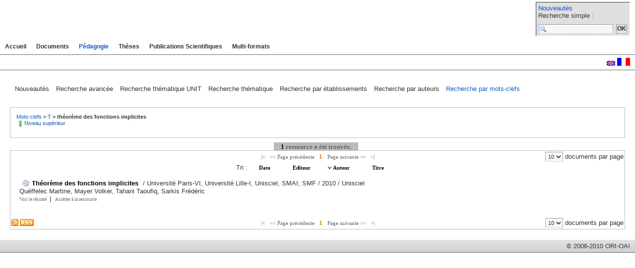

--- FILE ---
content_type: text/html;charset=utf-8
request_url: http://indexation.univ-fcomte.fr/ori-oai-search/thematic-search.html?menuKey=lom&id=theoreme_des_fonctions_implicites&submenuKey=keywords&sort_field=author&sort_field_ascending=true
body_size: 2734
content:

<!DOCTYPE html PUBLIC "-//W3C//DTD XHTML 1.0 Transitional//EN" "http://www.w3.org/TR/xhtml1/DTD/xhtml1-transitional.dtd">
<html xmlns="http://www.w3.org/1999/xhtml"> 
<head>
<title>Pédagogie > théorème des fonctions implicites</title>
<link rel="shortcut icon" type="image/x-icon" href="http://www.ori-oai.org/static/ori.ico"/>
<meta content="text/html; charset=utf-8" http-equiv="Content-type"/>
<link href="/ori-oai-search/css/ori-oai-search.css" rel="stylesheet" type="text/css"/>
<link rel="search" type="application/opensearchdescription+xml" title="Moteur de recherche ORI-OAI sur tous les formats" href="/ori-oai-search/opensearch/simple_complet.xml"/>
<link rel="search" type="application/opensearchdescription+xml" title="Moteur de recherche ORI-OAI (ressources documentaires)" href="/ori-oai-search/opensearch/simple_dc.xml"/>
<link rel="search" type="application/opensearchdescription+xml" title="Moteur de recherche ORI-OAI (ressources pédagogiques)" href="/ori-oai-search/opensearch/simple_lom.xml"/>
<link rel="search" type="application/opensearchdescription+xml" title="Moteur de recherche ORI-OAI (formations)" href="/ori-oai-search/opensearch/simple_cdm.xml"/>
<link rel="search" type="application/opensearchdescription+xml" title="Moteur de recherche ORI-OAI (thèses)" href="/ori-oai-search/opensearch/simple_tef.xml"/>
<link rel="search" type="application/opensearchdescription+xml" title="Moteur de recherche ORI-OAI (Publications scientifiques)" href="/ori-oai-search/opensearch/simple_dcfr.xml"/>
<link rel="alternate" type="application/rss+xml" title="Pédagogie > Recherche par mots-clefs" href="/ori-oai-search/thematic-search.rss?menuKey=lom&amp;submenuKey=keywords&amp;id=theoreme_des_fonctions_implicites&amp;sort_field=author&amp;sort_field_ascending=true&amp;lang=fr&amp;rssPageSize=10"/>
</head>
<body id="ori-oai-search">
<div id="ori-oai-search">
<script type="text/javascript" src="/ori-oai-search/js/unfold.js"></script>
<script type="text/javascript" src="/ori-oai-search/js/picture.js"></script>
<script type="text/javascript" src="/ori-oai-search/js/dhtmlSuite/dhtmlSuite-common.js"></script>
<script type="text/javascript" src="/ori-oai-search/js/dhtmlSuite/dhtmlSuite-calendar.js"></script>
<script type="text/javascript" src="/ori-oai-search/js/dhtmlSuite/dhtmlSuite-dragDropSimple.js"></script>
<script type="text/javascript" src="/ori-oai-search/js/dhtmlSuite/dhtmlSuite.js"></script>
<script type="text/javascript" src="/ori-oai-search/js/jquery-latest.pack.js"></script>
<script type="text/javascript" src="/ori-oai-search/js/thickbox-compressed.js"></script>
<div id="head">
<div id="logo">
</div>
<div id="simple_search">
<a href="/ori-oai-search/date-search.html?menuKey=all&amp;submenuKey=news">Nouveautés</a>


<form name="simple_search_form" method="get" action="/ori-oai-search/simple-search.html">
Recherche simple :<br/>
<input type="hidden" name="menuKey" value="all"/>
<input type="hidden" name="submenuKey" value="advanced"/>
<input type="hidden" name="fieldId" value="simple_all"/>
<input class="input-text" name="light-request" size="20" type="text" value=""/>
<input class="searchButton" value="OK" type="submit"/>
</form>
</div>
<div id="menu">	
<dl class="nonderoulant">
<dt>
<a href="/ori-oai-search/index.html" title="Accueil" class="unactive">
Accueil
</a>
</dt>
</dl>
<dl class="nonderoulant">

<dt>
<a href="/ori-oai-search/date-search.html?menuKey=dublin_core&amp;submenuKey=news" title="" class="unactive">
Documents
</a>
</dt>
</dl>
<dl class="nonderoulant">

<dt>
<a href="/ori-oai-search/thematic-search.html?menuKey=lom&amp;submenuKey=keywords&amp;init=true" title="" class="active">
Pédagogie
</a>
</dt>
</dl>
<dl class="nonderoulant">

<dt>
<a href="/ori-oai-search/date-search.html?menuKey=these&amp;submenuKey=news" title="" class="unactive">
Thèses
</a>
</dt>
</dl>
<dl class="nonderoulant">

<dt>
<a href="/ori-oai-search/date-search.html?menuKey=ao&amp;submenuKey=news" title="" class="unactive">
Publications Scientifiques
</a>
</dt>
</dl>
<dl class="nonderoulant">

<dt>
<a href="/ori-oai-search/advanced-search.html?menuKey=all&amp;submenuKey=advanced" title="" class="unactive">
Multi-formats
</a>
</dt>
</dl>
</div>
</div>
<div id="navigation">
<span class="nav_label">
Pédagogie > 
Recherche par mots-clefs
</span>
<span class="lang">
<a href="/ori-oai-search/dispatch.html?lang=en" title="English">
<img src="/ori-oai-search/media/lang_en.gif" alt="en" border="0"/>
</a>
<a href="/ori-oai-search/dispatch.html?lang=fr" title="Français">
<img class="selected" src="/ori-oai-search/media/lang_fr.gif" alt="fr" border="0"/>
</a>
</span>
</div>
<div id="content">

<ul class="forms_menu">	

<li>

<a class="forms_menu" href="/ori-oai-search/date-search.html?menuKey=lom&amp;submenuKey=news" title="Recherche par date: Nouveautés">
Nouveautés
</a>

</li>

<li>

<a class="forms_menu" href="/ori-oai-search/advanced-search.html?menuKey=lom&amp;submenuKey=advanced" title="Recherche avancée: Recherche avancée">
Recherche avancée
</a>

</li>

<li>

<a class="forms_menu" href="/ori-oai-search/thematic-search.html?menuKey=lom&amp;submenuKey=thematic_unit&amp;init=true" title="Recherche thématique: Recherche thématique UNIT">
Recherche thématique UNIT
</a>

</li>

<li>

<a class="forms_menu" href="/ori-oai-search/thematic-search.html?menuKey=lom&amp;submenuKey=thematic_100_dewey&amp;init=true" title="Recherche thématique: Recherche thématique">
Recherche thématique
</a>

</li>

<li>

<a class="forms_menu" href="/ori-oai-search/thematic-search.html?menuKey=lom&amp;submenuKey=publishers&amp;init=true" title="Recherche thématique: Recherche par établissements">
Recherche par établissements
</a>

</li>

<li>

<a class="forms_menu" href="/ori-oai-search/thematic-search.html?menuKey=lom&amp;submenuKey=authors&amp;init=true" title="Recherche thématique: Recherche par auteurs">
Recherche par auteurs
</a>

</li>

<li>

<span class="selected_menu">Recherche par mots-clefs</span>

</li>
</ul>
<table border="0" class="submenu">
<tbody>
<tr>
<td class="thematic_navigation" colspan="2">
<a class="category_title" href="/ori-oai-search/thematic-search.html?menuKey=lom&amp;submenuKey=keywords&amp;id=keywords" title="Mots-clefs">
Mots-clefs
</a>
<span class="category_title_parent"> &#62; </span>
<a class="category_title" href="/ori-oai-search/thematic-search.html?menuKey=lom&amp;submenuKey=keywords&amp;id=T" title="T">
T
</a>
<span class="category_title_parent"> &#62; </span>
<span class="category_title">
théorème des fonctions implicites
</span>
<br/>
<a class="category_link_parent" href="/ori-oai-search/thematic-search.html?menuKey=lom&amp;submenuKey=keywords&amp;id=T" title="Niveau supérieur">
Niveau supérieur 
</a>
</td>
</tr>
</tbody>
</table>
<form method="post" name="result_form" action="/ori-oai-search/thematic-search.html?menuKey=lom&amp;submenuKey=keywords&amp;id=theoreme_des_fonctions_implicites">
<table border="0" cellpadding="0" cellspacing="0" width="100%">
<tr>
<td>
<ul class="results_head">
<li>

<span class="results_head">
1<span class="results_head_label"> ressource a été trouvée.</span>
</span>

</li>
</ul>
</td>
</tr>
<tr>
<td>
<table class="results" cellpadding="3" border="0">
<tbody>
<tr class="navigation_pages">
<td width="25%">&#160;</td>
<td class="pages" width="50%">





<span class="navigation_unactive_pages">
&#124;&#60;
</span>
<span class="navigation_unactive_pages">
&#60;&#60; Page précédente
</span>
<span class="navigation_pages">1</span>
<span class="navigation_unactive_pages">
Page suivante &#62;&#62;
</span>
<span class="navigation_unactive_pages">
&#62;&#124;
</span>
</td>
<td class="size" width="25%">
<input type="hidden" name="change_docs_per_page" value="false"/>
<input type="hidden" name="docsPerPage" value=""/>
<select class="input-text" size="1" onchange="javascript:document.result_form.change_docs_per_page.value='true';document.result_form.docsPerPage.value=this.value;document.result_form.submit();">
<option value="5">
5
</option>
<option value="10" selected="selected">
10
</option>
<option value="15">
15
</option>
<option value="20">
20
</option>
<option value="25">
25
</option>
<option value="30">
30
</option>
<option value="35">
35
</option>
<option value="40">
40
</option>
</select>
documents par page
</td>
</tr>
<tr>
<td colspan="3" width="100%">
<table class="documents_light" cellpadding="0" cellspacing="0">	
<tr class="sort">
<td colspan="2" align="center">
Tri&nbsp;:&nbsp;&nbsp;
<a href="/ori-oai-search/thematic-search.html?menuKey=lom&amp;submenuKey=keywords&amp;id=theoreme_des_fonctions_implicites&amp;sort_field=date&amp;sort_field_ascending=true" class="not_sort">
Date
</a>
<a href="/ori-oai-search/thematic-search.html?menuKey=lom&amp;submenuKey=keywords&amp;id=theoreme_des_fonctions_implicites&amp;sort_field=editor&amp;sort_field_ascending=true" class="not_sort">
Editeur
</a>
<a href="/ori-oai-search/thematic-search.html?menuKey=lom&amp;submenuKey=keywords&amp;id=theoreme_des_fonctions_implicites&amp;sort_field=author&amp;sort_field_ascending=false" class="sort_ascending">
Auteur
</a>
<a href="/ori-oai-search/thematic-search.html?menuKey=lom&amp;submenuKey=keywords&amp;id=theoreme_des_fonctions_implicites&amp;sort_field=title&amp;sort_field_ascending=true" class="not_sort">
Titre
</a>
</td>
</tr>
<tr >

<td class="no_picture">
</td>
<td valign="top" class="doc">

<b>
</b>
<h2>Théorème des fonctions implicites</h2>

/ Université Paris-VI, Université Lille-I, Unisciel, SMAI, SMF

/ 2010

/ Unisciel
<br/>


Quéffelec Martine, Mayer Volker, Tahani Taoufiq, Sarkis Frédéric
<br/>



<div>
<span class="ori-help-no-img" onmouseover="document.getElementById('item_0').className='ori-help-panel-display'" onmouseout="document.getElementById('item_0').className='ori-help-panel'">
<span class="navigation_document_note">
Voir le résumé
</span>
</span>
<div id="item_0" class="ori-help-panel">
<div class="ori-help-title">Voir le résumé</div>
<div class="ori-help-content">
Cette série comprend 6 exercices, des indications et les corrigés.<br/>Mot(s) clés libre(s) : théorème des fonctions implicites, Exo7
</div>
</div> 
&nbsp;|&nbsp;
<a href="/ori-oai-search/notice/view/http%253A%252F%252Funisciel.beebac.com%252Fpg%252Fpublication%252Fread%252F46625%252Fexo7-theoreme-des-fonctions-implicites-uniscielhttp%253A%252F%252Fexo7.emath.fr%252Fficpdf%252Ffic00050.pdf?height=500&amp;width=900" class="thickbox navigation_document_note" title="http://unisciel.beebac.com/pg/publication/read/46625/exo7-theoreme-des-fonctions-implicites-uniscielhttp://exo7.emath.fr/ficpdf/fic00050.pdf">
Accéder à la ressource
</a>
</div> 
<br/>
</td>
</tr>
</table>	
</td>
</tr>
<tr class="navigation_pages">
<td class="rss" width="25%">
<a href="/ori-oai-search/thematic-search.rss?menuKey=lom&amp;submenuKey=keywords&amp;id=theoreme_des_fonctions_implicites&amp;sort_field=author&amp;sort_field_ascending=true&amp;lang=fr&amp;rssPageSize=10" title="RSS"><img src="/ori-oai-search/media/rss.gif" alt="rss" border="0"/></a>
</td>
<td class="pages" width="50%">
<span class="navigation_unactive_pages">
&#124;&#60;
</span>
<span class="navigation_unactive_pages">
&#60;&#60; Page précédente
</span>
<span class="navigation_pages">1</span>
<span class="navigation_unactive_pages">
Page suivante &#62;&#62;
</span>
<span class="navigation_unactive_pages">
&#62;&#124;
</span>
</td>
<td class="size" width="25%">
<select class="input-text" size="1" onchange="javascript:document.result_form.change_docs_per_page.value='true';document.result_form.docsPerPage.value=this.value;document.result_form.submit();">
<option value="5">
5
</option>
<option value="10" selected="selected">
10
</option>
<option value="15">
15
</option>
<option value="20">
20
</option>
<option value="25">
25
</option>
<option value="30">
30
</option>
<option value="35">
35
</option>
<option value="40">
40
</option>
</select>
documents par page
</td>
</tr>
</tbody>
</table>
</td>
</tr>
</table>
</form>
</div>
<div id="feet">
<span class="feet">
© 2006-2010 ORI-OAI

</span>
</div>
</div>
</body>
</html>


--- FILE ---
content_type: text/javascript
request_url: http://indexation.univ-fcomte.fr/ori-oai-search/js/dhtmlSuite/dhtmlSuite.js
body_size: 862
content:
var calendarObjForForm = new DHTMLSuite.calendar({minuteDropDownInterval:10,numberOfRowsInHourDropDown:5,callbackFunctionOnDayClick:'getDateFromCalendar',isDragable:true,displayTimeBar:false}); 

var myCalendarModel = new DHTMLSuite.calendarModel();
myCalendarModel.setLanguageCode('fr');
calendarObjForForm.setCalendarModelReference(myCalendarModel);

var orioaiDateFormat = '';

function pickDate(buttonObj,inputObject, localOrioaiDateFormat)
{
	orioaiDateFormat = localOrioaiDateFormat;
	
	calendarObjForForm.setCalendarPositionByHTMLElement(inputObject,0,inputObject.offsetHeight+2);	// Position the calendar right below the form input
	calendarObjForForm.setInitialDateFromInput(inputObject,orioaiDateFormat);	// Specify that the calendar should set it's initial date from the value of the input field.
	//calendarObjForForm.setInitialDateFromInput(inputObject,'yyyy-mm-dd');	// Specify that the calendar should set it's initial date from the value of the input field.
	calendarObjForForm.addHtmlElementReference('myDate',inputObject);	// Adding a reference to this element so that I can pick it up in the getDateFromCalendar below(myInput is a unique key)
	if(calendarObjForForm.isVisible()){
		calendarObjForForm.hide();
	}else{
		calendarObjForForm.resetViewDisplayedMonth();	// This line resets the view back to the inital display, i.e. it displays the inital month and not the month it displayed the last time it was open.
		calendarObjForForm.display();
	}		
}

/* inputArray is an associative array with the properties
year
month
day
calendarRef - Reference to the DHTMLSuite.calendar object.
*/
function getDateFromCalendar(inputArray, abc)
{
	var references = calendarObjForForm.getHtmlElementReferences(); // Get back reference to form field.
	
	var value = new String(orioaiDateFormat);
	value = value.replace("dd", inputArray.day);
	value = value.replace("MM", inputArray.month);
	value = value.replace("yyyy", inputArray.year);
	
	references.myDate.value = value;//inputArray.day + '-' + inputArray.month + '-' + inputArray.year;
	//references.myDate.value = inputArray.year + '-' + inputArray.month + '-' + inputArray.day;
	calendarObjForForm.hide();	
	
}